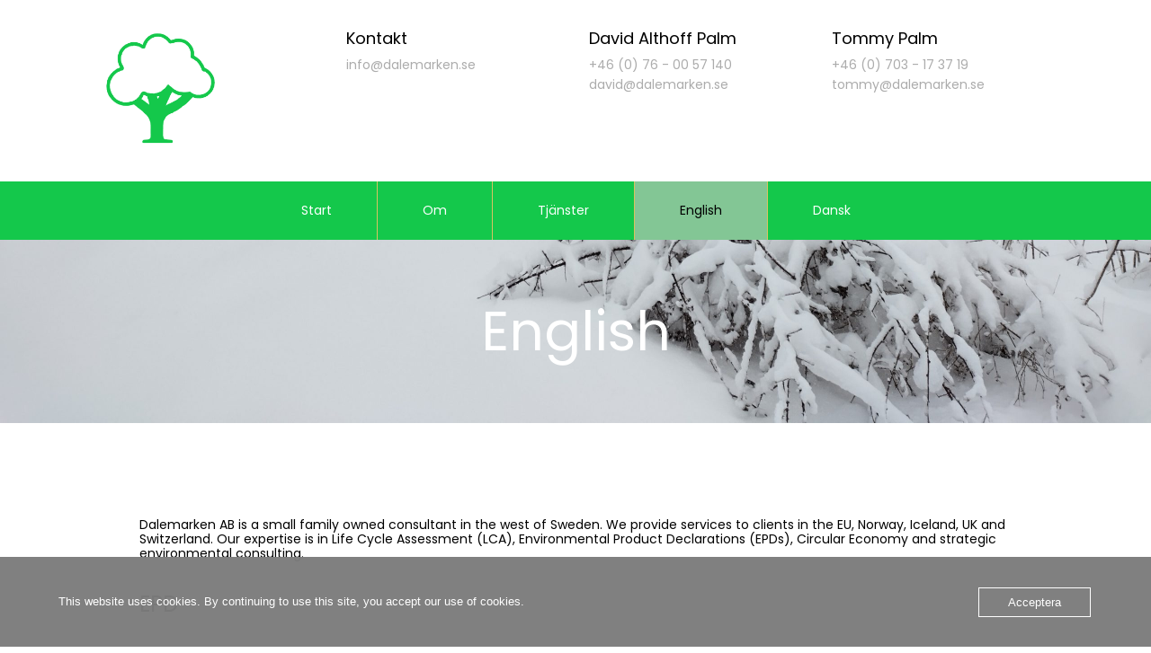

--- FILE ---
content_type: text/html; charset=UTF-8
request_url: https://www.dalemarken.dk/english/
body_size: 14343
content:
<!doctype html>
<html lang="sv-SE">

<head>
	<meta charset="UTF-8">
	<meta name="viewport" content="width=device-width, initial-scale=1">
	<link rel="profile" href="https://gmpg.org/xfn/11">
	<link rel="pingback" href="https://www.dalemarken.dk/xmlrpc.php" />
	<title>English &#8211; Dalemarken</title>
<meta name='robots' content='max-image-preview:large' />
<link rel='dns-prefetch' href='//fonts-static.cdn-one.com' />
<link rel="alternate" title="oEmbed (JSON)" type="application/json+oembed" href="https://www.dalemarken.dk/wp-json/oembed/1.0/embed?url=https%3A%2F%2Fwww.dalemarken.dk%2Fenglish%2F" />
<link rel="alternate" title="oEmbed (XML)" type="text/xml+oembed" href="https://www.dalemarken.dk/wp-json/oembed/1.0/embed?url=https%3A%2F%2Fwww.dalemarken.dk%2Fenglish%2F&#038;format=xml" />
<style id='wp-img-auto-sizes-contain-inline-css' type='text/css'>
img:is([sizes=auto i],[sizes^="auto," i]){contain-intrinsic-size:3000px 1500px}
/*# sourceURL=wp-img-auto-sizes-contain-inline-css */
</style>
<link rel='stylesheet' id='ot-google-fonts-via-onecom-cdn-poppins-css' href='https://fonts-static.cdn-one.com/fonts/google/poppins/poppins.css' type='text/css' media='all' />
<style id='wp-emoji-styles-inline-css' type='text/css'>

	img.wp-smiley, img.emoji {
		display: inline !important;
		border: none !important;
		box-shadow: none !important;
		height: 1em !important;
		width: 1em !important;
		margin: 0 0.07em !important;
		vertical-align: -0.1em !important;
		background: none !important;
		padding: 0 !important;
	}
/*# sourceURL=wp-emoji-styles-inline-css */
</style>
<style id='wp-block-library-inline-css' type='text/css'>
:root{--wp-block-synced-color:#7a00df;--wp-block-synced-color--rgb:122,0,223;--wp-bound-block-color:var(--wp-block-synced-color);--wp-editor-canvas-background:#ddd;--wp-admin-theme-color:#007cba;--wp-admin-theme-color--rgb:0,124,186;--wp-admin-theme-color-darker-10:#006ba1;--wp-admin-theme-color-darker-10--rgb:0,107,160.5;--wp-admin-theme-color-darker-20:#005a87;--wp-admin-theme-color-darker-20--rgb:0,90,135;--wp-admin-border-width-focus:2px}@media (min-resolution:192dpi){:root{--wp-admin-border-width-focus:1.5px}}.wp-element-button{cursor:pointer}:root .has-very-light-gray-background-color{background-color:#eee}:root .has-very-dark-gray-background-color{background-color:#313131}:root .has-very-light-gray-color{color:#eee}:root .has-very-dark-gray-color{color:#313131}:root .has-vivid-green-cyan-to-vivid-cyan-blue-gradient-background{background:linear-gradient(135deg,#00d084,#0693e3)}:root .has-purple-crush-gradient-background{background:linear-gradient(135deg,#34e2e4,#4721fb 50%,#ab1dfe)}:root .has-hazy-dawn-gradient-background{background:linear-gradient(135deg,#faaca8,#dad0ec)}:root .has-subdued-olive-gradient-background{background:linear-gradient(135deg,#fafae1,#67a671)}:root .has-atomic-cream-gradient-background{background:linear-gradient(135deg,#fdd79a,#004a59)}:root .has-nightshade-gradient-background{background:linear-gradient(135deg,#330968,#31cdcf)}:root .has-midnight-gradient-background{background:linear-gradient(135deg,#020381,#2874fc)}:root{--wp--preset--font-size--normal:16px;--wp--preset--font-size--huge:42px}.has-regular-font-size{font-size:1em}.has-larger-font-size{font-size:2.625em}.has-normal-font-size{font-size:var(--wp--preset--font-size--normal)}.has-huge-font-size{font-size:var(--wp--preset--font-size--huge)}.has-text-align-center{text-align:center}.has-text-align-left{text-align:left}.has-text-align-right{text-align:right}.has-fit-text{white-space:nowrap!important}#end-resizable-editor-section{display:none}.aligncenter{clear:both}.items-justified-left{justify-content:flex-start}.items-justified-center{justify-content:center}.items-justified-right{justify-content:flex-end}.items-justified-space-between{justify-content:space-between}.screen-reader-text{border:0;clip-path:inset(50%);height:1px;margin:-1px;overflow:hidden;padding:0;position:absolute;width:1px;word-wrap:normal!important}.screen-reader-text:focus{background-color:#ddd;clip-path:none;color:#444;display:block;font-size:1em;height:auto;left:5px;line-height:normal;padding:15px 23px 14px;text-decoration:none;top:5px;width:auto;z-index:100000}html :where(.has-border-color){border-style:solid}html :where([style*=border-top-color]){border-top-style:solid}html :where([style*=border-right-color]){border-right-style:solid}html :where([style*=border-bottom-color]){border-bottom-style:solid}html :where([style*=border-left-color]){border-left-style:solid}html :where([style*=border-width]){border-style:solid}html :where([style*=border-top-width]){border-top-style:solid}html :where([style*=border-right-width]){border-right-style:solid}html :where([style*=border-bottom-width]){border-bottom-style:solid}html :where([style*=border-left-width]){border-left-style:solid}html :where(img[class*=wp-image-]){height:auto;max-width:100%}:where(figure){margin:0 0 1em}html :where(.is-position-sticky){--wp-admin--admin-bar--position-offset:var(--wp-admin--admin-bar--height,0px)}@media screen and (max-width:600px){html :where(.is-position-sticky){--wp-admin--admin-bar--position-offset:0px}}

/*# sourceURL=wp-block-library-inline-css */
</style><style id='wp-block-heading-inline-css' type='text/css'>
h1:where(.wp-block-heading).has-background,h2:where(.wp-block-heading).has-background,h3:where(.wp-block-heading).has-background,h4:where(.wp-block-heading).has-background,h5:where(.wp-block-heading).has-background,h6:where(.wp-block-heading).has-background{padding:1.25em 2.375em}h1.has-text-align-left[style*=writing-mode]:where([style*=vertical-lr]),h1.has-text-align-right[style*=writing-mode]:where([style*=vertical-rl]),h2.has-text-align-left[style*=writing-mode]:where([style*=vertical-lr]),h2.has-text-align-right[style*=writing-mode]:where([style*=vertical-rl]),h3.has-text-align-left[style*=writing-mode]:where([style*=vertical-lr]),h3.has-text-align-right[style*=writing-mode]:where([style*=vertical-rl]),h4.has-text-align-left[style*=writing-mode]:where([style*=vertical-lr]),h4.has-text-align-right[style*=writing-mode]:where([style*=vertical-rl]),h5.has-text-align-left[style*=writing-mode]:where([style*=vertical-lr]),h5.has-text-align-right[style*=writing-mode]:where([style*=vertical-rl]),h6.has-text-align-left[style*=writing-mode]:where([style*=vertical-lr]),h6.has-text-align-right[style*=writing-mode]:where([style*=vertical-rl]){rotate:180deg}
/*# sourceURL=https://www.dalemarken.dk/wp-includes/blocks/heading/style.min.css */
</style>
<style id='wp-block-image-inline-css' type='text/css'>
.wp-block-image>a,.wp-block-image>figure>a{display:inline-block}.wp-block-image img{box-sizing:border-box;height:auto;max-width:100%;vertical-align:bottom}@media not (prefers-reduced-motion){.wp-block-image img.hide{visibility:hidden}.wp-block-image img.show{animation:show-content-image .4s}}.wp-block-image[style*=border-radius] img,.wp-block-image[style*=border-radius]>a{border-radius:inherit}.wp-block-image.has-custom-border img{box-sizing:border-box}.wp-block-image.aligncenter{text-align:center}.wp-block-image.alignfull>a,.wp-block-image.alignwide>a{width:100%}.wp-block-image.alignfull img,.wp-block-image.alignwide img{height:auto;width:100%}.wp-block-image .aligncenter,.wp-block-image .alignleft,.wp-block-image .alignright,.wp-block-image.aligncenter,.wp-block-image.alignleft,.wp-block-image.alignright{display:table}.wp-block-image .aligncenter>figcaption,.wp-block-image .alignleft>figcaption,.wp-block-image .alignright>figcaption,.wp-block-image.aligncenter>figcaption,.wp-block-image.alignleft>figcaption,.wp-block-image.alignright>figcaption{caption-side:bottom;display:table-caption}.wp-block-image .alignleft{float:left;margin:.5em 1em .5em 0}.wp-block-image .alignright{float:right;margin:.5em 0 .5em 1em}.wp-block-image .aligncenter{margin-left:auto;margin-right:auto}.wp-block-image :where(figcaption){margin-bottom:1em;margin-top:.5em}.wp-block-image.is-style-circle-mask img{border-radius:9999px}@supports ((-webkit-mask-image:none) or (mask-image:none)) or (-webkit-mask-image:none){.wp-block-image.is-style-circle-mask img{border-radius:0;-webkit-mask-image:url('data:image/svg+xml;utf8,<svg viewBox="0 0 100 100" xmlns="http://www.w3.org/2000/svg"><circle cx="50" cy="50" r="50"/></svg>');mask-image:url('data:image/svg+xml;utf8,<svg viewBox="0 0 100 100" xmlns="http://www.w3.org/2000/svg"><circle cx="50" cy="50" r="50"/></svg>');mask-mode:alpha;-webkit-mask-position:center;mask-position:center;-webkit-mask-repeat:no-repeat;mask-repeat:no-repeat;-webkit-mask-size:contain;mask-size:contain}}:root :where(.wp-block-image.is-style-rounded img,.wp-block-image .is-style-rounded img){border-radius:9999px}.wp-block-image figure{margin:0}.wp-lightbox-container{display:flex;flex-direction:column;position:relative}.wp-lightbox-container img{cursor:zoom-in}.wp-lightbox-container img:hover+button{opacity:1}.wp-lightbox-container button{align-items:center;backdrop-filter:blur(16px) saturate(180%);background-color:#5a5a5a40;border:none;border-radius:4px;cursor:zoom-in;display:flex;height:20px;justify-content:center;opacity:0;padding:0;position:absolute;right:16px;text-align:center;top:16px;width:20px;z-index:100}@media not (prefers-reduced-motion){.wp-lightbox-container button{transition:opacity .2s ease}}.wp-lightbox-container button:focus-visible{outline:3px auto #5a5a5a40;outline:3px auto -webkit-focus-ring-color;outline-offset:3px}.wp-lightbox-container button:hover{cursor:pointer;opacity:1}.wp-lightbox-container button:focus{opacity:1}.wp-lightbox-container button:focus,.wp-lightbox-container button:hover,.wp-lightbox-container button:not(:hover):not(:active):not(.has-background){background-color:#5a5a5a40;border:none}.wp-lightbox-overlay{box-sizing:border-box;cursor:zoom-out;height:100vh;left:0;overflow:hidden;position:fixed;top:0;visibility:hidden;width:100%;z-index:100000}.wp-lightbox-overlay .close-button{align-items:center;cursor:pointer;display:flex;justify-content:center;min-height:40px;min-width:40px;padding:0;position:absolute;right:calc(env(safe-area-inset-right) + 16px);top:calc(env(safe-area-inset-top) + 16px);z-index:5000000}.wp-lightbox-overlay .close-button:focus,.wp-lightbox-overlay .close-button:hover,.wp-lightbox-overlay .close-button:not(:hover):not(:active):not(.has-background){background:none;border:none}.wp-lightbox-overlay .lightbox-image-container{height:var(--wp--lightbox-container-height);left:50%;overflow:hidden;position:absolute;top:50%;transform:translate(-50%,-50%);transform-origin:top left;width:var(--wp--lightbox-container-width);z-index:9999999999}.wp-lightbox-overlay .wp-block-image{align-items:center;box-sizing:border-box;display:flex;height:100%;justify-content:center;margin:0;position:relative;transform-origin:0 0;width:100%;z-index:3000000}.wp-lightbox-overlay .wp-block-image img{height:var(--wp--lightbox-image-height);min-height:var(--wp--lightbox-image-height);min-width:var(--wp--lightbox-image-width);width:var(--wp--lightbox-image-width)}.wp-lightbox-overlay .wp-block-image figcaption{display:none}.wp-lightbox-overlay button{background:none;border:none}.wp-lightbox-overlay .scrim{background-color:#fff;height:100%;opacity:.9;position:absolute;width:100%;z-index:2000000}.wp-lightbox-overlay.active{visibility:visible}@media not (prefers-reduced-motion){.wp-lightbox-overlay.active{animation:turn-on-visibility .25s both}.wp-lightbox-overlay.active img{animation:turn-on-visibility .35s both}.wp-lightbox-overlay.show-closing-animation:not(.active){animation:turn-off-visibility .35s both}.wp-lightbox-overlay.show-closing-animation:not(.active) img{animation:turn-off-visibility .25s both}.wp-lightbox-overlay.zoom.active{animation:none;opacity:1;visibility:visible}.wp-lightbox-overlay.zoom.active .lightbox-image-container{animation:lightbox-zoom-in .4s}.wp-lightbox-overlay.zoom.active .lightbox-image-container img{animation:none}.wp-lightbox-overlay.zoom.active .scrim{animation:turn-on-visibility .4s forwards}.wp-lightbox-overlay.zoom.show-closing-animation:not(.active){animation:none}.wp-lightbox-overlay.zoom.show-closing-animation:not(.active) .lightbox-image-container{animation:lightbox-zoom-out .4s}.wp-lightbox-overlay.zoom.show-closing-animation:not(.active) .lightbox-image-container img{animation:none}.wp-lightbox-overlay.zoom.show-closing-animation:not(.active) .scrim{animation:turn-off-visibility .4s forwards}}@keyframes show-content-image{0%{visibility:hidden}99%{visibility:hidden}to{visibility:visible}}@keyframes turn-on-visibility{0%{opacity:0}to{opacity:1}}@keyframes turn-off-visibility{0%{opacity:1;visibility:visible}99%{opacity:0;visibility:visible}to{opacity:0;visibility:hidden}}@keyframes lightbox-zoom-in{0%{transform:translate(calc((-100vw + var(--wp--lightbox-scrollbar-width))/2 + var(--wp--lightbox-initial-left-position)),calc(-50vh + var(--wp--lightbox-initial-top-position))) scale(var(--wp--lightbox-scale))}to{transform:translate(-50%,-50%) scale(1)}}@keyframes lightbox-zoom-out{0%{transform:translate(-50%,-50%) scale(1);visibility:visible}99%{visibility:visible}to{transform:translate(calc((-100vw + var(--wp--lightbox-scrollbar-width))/2 + var(--wp--lightbox-initial-left-position)),calc(-50vh + var(--wp--lightbox-initial-top-position))) scale(var(--wp--lightbox-scale));visibility:hidden}}
/*# sourceURL=https://www.dalemarken.dk/wp-includes/blocks/image/style.min.css */
</style>
<style id='wp-block-list-inline-css' type='text/css'>
ol,ul{box-sizing:border-box}:root :where(.wp-block-list.has-background){padding:1.25em 2.375em}
/*# sourceURL=https://www.dalemarken.dk/wp-includes/blocks/list/style.min.css */
</style>
<style id='wp-block-paragraph-inline-css' type='text/css'>
.is-small-text{font-size:.875em}.is-regular-text{font-size:1em}.is-large-text{font-size:2.25em}.is-larger-text{font-size:3em}.has-drop-cap:not(:focus):first-letter{float:left;font-size:8.4em;font-style:normal;font-weight:100;line-height:.68;margin:.05em .1em 0 0;text-transform:uppercase}body.rtl .has-drop-cap:not(:focus):first-letter{float:none;margin-left:.1em}p.has-drop-cap.has-background{overflow:hidden}:root :where(p.has-background){padding:1.25em 2.375em}:where(p.has-text-color:not(.has-link-color)) a{color:inherit}p.has-text-align-left[style*="writing-mode:vertical-lr"],p.has-text-align-right[style*="writing-mode:vertical-rl"]{rotate:180deg}
/*# sourceURL=https://www.dalemarken.dk/wp-includes/blocks/paragraph/style.min.css */
</style>
<style id='wp-block-quote-inline-css' type='text/css'>
.wp-block-quote{box-sizing:border-box;overflow-wrap:break-word}.wp-block-quote.is-large:where(:not(.is-style-plain)),.wp-block-quote.is-style-large:where(:not(.is-style-plain)){margin-bottom:1em;padding:0 1em}.wp-block-quote.is-large:where(:not(.is-style-plain)) p,.wp-block-quote.is-style-large:where(:not(.is-style-plain)) p{font-size:1.5em;font-style:italic;line-height:1.6}.wp-block-quote.is-large:where(:not(.is-style-plain)) cite,.wp-block-quote.is-large:where(:not(.is-style-plain)) footer,.wp-block-quote.is-style-large:where(:not(.is-style-plain)) cite,.wp-block-quote.is-style-large:where(:not(.is-style-plain)) footer{font-size:1.125em;text-align:right}.wp-block-quote>cite{display:block}
/*# sourceURL=https://www.dalemarken.dk/wp-includes/blocks/quote/style.min.css */
</style>
<style id='global-styles-inline-css' type='text/css'>
:root{--wp--preset--aspect-ratio--square: 1;--wp--preset--aspect-ratio--4-3: 4/3;--wp--preset--aspect-ratio--3-4: 3/4;--wp--preset--aspect-ratio--3-2: 3/2;--wp--preset--aspect-ratio--2-3: 2/3;--wp--preset--aspect-ratio--16-9: 16/9;--wp--preset--aspect-ratio--9-16: 9/16;--wp--preset--color--black: #000000;--wp--preset--color--cyan-bluish-gray: #abb8c3;--wp--preset--color--white: #ffffff;--wp--preset--color--pale-pink: #f78da7;--wp--preset--color--vivid-red: #cf2e2e;--wp--preset--color--luminous-vivid-orange: #ff6900;--wp--preset--color--luminous-vivid-amber: #fcb900;--wp--preset--color--light-green-cyan: #7bdcb5;--wp--preset--color--vivid-green-cyan: #00d084;--wp--preset--color--pale-cyan-blue: #8ed1fc;--wp--preset--color--vivid-cyan-blue: #0693e3;--wp--preset--color--vivid-purple: #9b51e0;--wp--preset--gradient--vivid-cyan-blue-to-vivid-purple: linear-gradient(135deg,rgb(6,147,227) 0%,rgb(155,81,224) 100%);--wp--preset--gradient--light-green-cyan-to-vivid-green-cyan: linear-gradient(135deg,rgb(122,220,180) 0%,rgb(0,208,130) 100%);--wp--preset--gradient--luminous-vivid-amber-to-luminous-vivid-orange: linear-gradient(135deg,rgb(252,185,0) 0%,rgb(255,105,0) 100%);--wp--preset--gradient--luminous-vivid-orange-to-vivid-red: linear-gradient(135deg,rgb(255,105,0) 0%,rgb(207,46,46) 100%);--wp--preset--gradient--very-light-gray-to-cyan-bluish-gray: linear-gradient(135deg,rgb(238,238,238) 0%,rgb(169,184,195) 100%);--wp--preset--gradient--cool-to-warm-spectrum: linear-gradient(135deg,rgb(74,234,220) 0%,rgb(151,120,209) 20%,rgb(207,42,186) 40%,rgb(238,44,130) 60%,rgb(251,105,98) 80%,rgb(254,248,76) 100%);--wp--preset--gradient--blush-light-purple: linear-gradient(135deg,rgb(255,206,236) 0%,rgb(152,150,240) 100%);--wp--preset--gradient--blush-bordeaux: linear-gradient(135deg,rgb(254,205,165) 0%,rgb(254,45,45) 50%,rgb(107,0,62) 100%);--wp--preset--gradient--luminous-dusk: linear-gradient(135deg,rgb(255,203,112) 0%,rgb(199,81,192) 50%,rgb(65,88,208) 100%);--wp--preset--gradient--pale-ocean: linear-gradient(135deg,rgb(255,245,203) 0%,rgb(182,227,212) 50%,rgb(51,167,181) 100%);--wp--preset--gradient--electric-grass: linear-gradient(135deg,rgb(202,248,128) 0%,rgb(113,206,126) 100%);--wp--preset--gradient--midnight: linear-gradient(135deg,rgb(2,3,129) 0%,rgb(40,116,252) 100%);--wp--preset--font-size--small: 13px;--wp--preset--font-size--medium: 20px;--wp--preset--font-size--large: 36px;--wp--preset--font-size--x-large: 42px;--wp--preset--spacing--20: 0.44rem;--wp--preset--spacing--30: 0.67rem;--wp--preset--spacing--40: 1rem;--wp--preset--spacing--50: 1.5rem;--wp--preset--spacing--60: 2.25rem;--wp--preset--spacing--70: 3.38rem;--wp--preset--spacing--80: 5.06rem;--wp--preset--shadow--natural: 6px 6px 9px rgba(0, 0, 0, 0.2);--wp--preset--shadow--deep: 12px 12px 50px rgba(0, 0, 0, 0.4);--wp--preset--shadow--sharp: 6px 6px 0px rgba(0, 0, 0, 0.2);--wp--preset--shadow--outlined: 6px 6px 0px -3px rgb(255, 255, 255), 6px 6px rgb(0, 0, 0);--wp--preset--shadow--crisp: 6px 6px 0px rgb(0, 0, 0);}:where(.is-layout-flex){gap: 0.5em;}:where(.is-layout-grid){gap: 0.5em;}body .is-layout-flex{display: flex;}.is-layout-flex{flex-wrap: wrap;align-items: center;}.is-layout-flex > :is(*, div){margin: 0;}body .is-layout-grid{display: grid;}.is-layout-grid > :is(*, div){margin: 0;}:where(.wp-block-columns.is-layout-flex){gap: 2em;}:where(.wp-block-columns.is-layout-grid){gap: 2em;}:where(.wp-block-post-template.is-layout-flex){gap: 1.25em;}:where(.wp-block-post-template.is-layout-grid){gap: 1.25em;}.has-black-color{color: var(--wp--preset--color--black) !important;}.has-cyan-bluish-gray-color{color: var(--wp--preset--color--cyan-bluish-gray) !important;}.has-white-color{color: var(--wp--preset--color--white) !important;}.has-pale-pink-color{color: var(--wp--preset--color--pale-pink) !important;}.has-vivid-red-color{color: var(--wp--preset--color--vivid-red) !important;}.has-luminous-vivid-orange-color{color: var(--wp--preset--color--luminous-vivid-orange) !important;}.has-luminous-vivid-amber-color{color: var(--wp--preset--color--luminous-vivid-amber) !important;}.has-light-green-cyan-color{color: var(--wp--preset--color--light-green-cyan) !important;}.has-vivid-green-cyan-color{color: var(--wp--preset--color--vivid-green-cyan) !important;}.has-pale-cyan-blue-color{color: var(--wp--preset--color--pale-cyan-blue) !important;}.has-vivid-cyan-blue-color{color: var(--wp--preset--color--vivid-cyan-blue) !important;}.has-vivid-purple-color{color: var(--wp--preset--color--vivid-purple) !important;}.has-black-background-color{background-color: var(--wp--preset--color--black) !important;}.has-cyan-bluish-gray-background-color{background-color: var(--wp--preset--color--cyan-bluish-gray) !important;}.has-white-background-color{background-color: var(--wp--preset--color--white) !important;}.has-pale-pink-background-color{background-color: var(--wp--preset--color--pale-pink) !important;}.has-vivid-red-background-color{background-color: var(--wp--preset--color--vivid-red) !important;}.has-luminous-vivid-orange-background-color{background-color: var(--wp--preset--color--luminous-vivid-orange) !important;}.has-luminous-vivid-amber-background-color{background-color: var(--wp--preset--color--luminous-vivid-amber) !important;}.has-light-green-cyan-background-color{background-color: var(--wp--preset--color--light-green-cyan) !important;}.has-vivid-green-cyan-background-color{background-color: var(--wp--preset--color--vivid-green-cyan) !important;}.has-pale-cyan-blue-background-color{background-color: var(--wp--preset--color--pale-cyan-blue) !important;}.has-vivid-cyan-blue-background-color{background-color: var(--wp--preset--color--vivid-cyan-blue) !important;}.has-vivid-purple-background-color{background-color: var(--wp--preset--color--vivid-purple) !important;}.has-black-border-color{border-color: var(--wp--preset--color--black) !important;}.has-cyan-bluish-gray-border-color{border-color: var(--wp--preset--color--cyan-bluish-gray) !important;}.has-white-border-color{border-color: var(--wp--preset--color--white) !important;}.has-pale-pink-border-color{border-color: var(--wp--preset--color--pale-pink) !important;}.has-vivid-red-border-color{border-color: var(--wp--preset--color--vivid-red) !important;}.has-luminous-vivid-orange-border-color{border-color: var(--wp--preset--color--luminous-vivid-orange) !important;}.has-luminous-vivid-amber-border-color{border-color: var(--wp--preset--color--luminous-vivid-amber) !important;}.has-light-green-cyan-border-color{border-color: var(--wp--preset--color--light-green-cyan) !important;}.has-vivid-green-cyan-border-color{border-color: var(--wp--preset--color--vivid-green-cyan) !important;}.has-pale-cyan-blue-border-color{border-color: var(--wp--preset--color--pale-cyan-blue) !important;}.has-vivid-cyan-blue-border-color{border-color: var(--wp--preset--color--vivid-cyan-blue) !important;}.has-vivid-purple-border-color{border-color: var(--wp--preset--color--vivid-purple) !important;}.has-vivid-cyan-blue-to-vivid-purple-gradient-background{background: var(--wp--preset--gradient--vivid-cyan-blue-to-vivid-purple) !important;}.has-light-green-cyan-to-vivid-green-cyan-gradient-background{background: var(--wp--preset--gradient--light-green-cyan-to-vivid-green-cyan) !important;}.has-luminous-vivid-amber-to-luminous-vivid-orange-gradient-background{background: var(--wp--preset--gradient--luminous-vivid-amber-to-luminous-vivid-orange) !important;}.has-luminous-vivid-orange-to-vivid-red-gradient-background{background: var(--wp--preset--gradient--luminous-vivid-orange-to-vivid-red) !important;}.has-very-light-gray-to-cyan-bluish-gray-gradient-background{background: var(--wp--preset--gradient--very-light-gray-to-cyan-bluish-gray) !important;}.has-cool-to-warm-spectrum-gradient-background{background: var(--wp--preset--gradient--cool-to-warm-spectrum) !important;}.has-blush-light-purple-gradient-background{background: var(--wp--preset--gradient--blush-light-purple) !important;}.has-blush-bordeaux-gradient-background{background: var(--wp--preset--gradient--blush-bordeaux) !important;}.has-luminous-dusk-gradient-background{background: var(--wp--preset--gradient--luminous-dusk) !important;}.has-pale-ocean-gradient-background{background: var(--wp--preset--gradient--pale-ocean) !important;}.has-electric-grass-gradient-background{background: var(--wp--preset--gradient--electric-grass) !important;}.has-midnight-gradient-background{background: var(--wp--preset--gradient--midnight) !important;}.has-small-font-size{font-size: var(--wp--preset--font-size--small) !important;}.has-medium-font-size{font-size: var(--wp--preset--font-size--medium) !important;}.has-large-font-size{font-size: var(--wp--preset--font-size--large) !important;}.has-x-large-font-size{font-size: var(--wp--preset--font-size--x-large) !important;}
/*# sourceURL=global-styles-inline-css */
</style>

<style id='classic-theme-styles-inline-css' type='text/css'>
/*! This file is auto-generated */
.wp-block-button__link{color:#fff;background-color:#32373c;border-radius:9999px;box-shadow:none;text-decoration:none;padding:calc(.667em + 2px) calc(1.333em + 2px);font-size:1.125em}.wp-block-file__button{background:#32373c;color:#fff;text-decoration:none}
/*# sourceURL=/wp-includes/css/classic-themes.min.css */
</style>
<link rel='stylesheet' id='oc_cb_css_fr-css' href='https://usercontent.one/wp/www.dalemarken.dk/wp-content/plugins/onecom-themes-plugins/assets/min-css/cookie-banner-frontend.min.css?ver=5.0.3&media=1695045431' type='text/css' media='all' />
<link rel='stylesheet' id='style-oct-all-css' href='https://usercontent.one/wp/www.dalemarken.dk/wp-content/themes/onecom-grace-fellowship/assets/min-css/style.min.css?ver=1.4.2&media=1695045431' type='text/css' media='all' />
<link rel='stylesheet' id='dashicons-css' href='https://www.dalemarken.dk/wp-includes/css/dashicons.min.css?ver=6.9' type='text/css' media='all' />
<link rel='stylesheet' id='poppins-google-font-css' href='//fonts-static.cdn-one.com/fonts/google/poppins/poppins.css?ver=6.9' type='text/css' media='all' />
<link rel='stylesheet' id='spirax-google-font-css' href='//fonts-static.cdn-one.com/fonts/google/spirax/spirax.css?ver=6.9' type='text/css' media='all' />
<script type="text/javascript" src="https://www.dalemarken.dk/wp-includes/js/jquery/jquery.min.js?ver=3.7.1" id="jquery-core-js"></script>
<script type="text/javascript" src="https://www.dalemarken.dk/wp-includes/js/jquery/jquery-migrate.min.js?ver=3.4.1" id="jquery-migrate-js"></script>
<script type="text/javascript" src="https://usercontent.one/wp/www.dalemarken.dk/wp-content/plugins/stop-user-enumeration/frontend/js/frontend.js?ver=1.7.7&media=1695045431" id="stop-user-enumeration-js" defer="defer" data-wp-strategy="defer"></script>
<link rel="https://api.w.org/" href="https://www.dalemarken.dk/wp-json/" /><link rel="alternate" title="JSON" type="application/json" href="https://www.dalemarken.dk/wp-json/wp/v2/pages/332" /><link rel="EditURI" type="application/rsd+xml" title="RSD" href="https://www.dalemarken.dk/xmlrpc.php?rsd" />
<meta name="generator" content="WordPress 6.9" />
<link rel="canonical" href="https://www.dalemarken.dk/english/" />
<link rel='shortlink' href='https://www.dalemarken.dk/?p=332' />
<style>[class*=" icon-oc-"],[class^=icon-oc-]{speak:none;font-style:normal;font-weight:400;font-variant:normal;text-transform:none;line-height:1;-webkit-font-smoothing:antialiased;-moz-osx-font-smoothing:grayscale}.icon-oc-one-com-white-32px-fill:before{content:"901"}.icon-oc-one-com:before{content:"900"}#one-com-icon,.toplevel_page_onecom-wp .wp-menu-image{speak:none;display:flex;align-items:center;justify-content:center;text-transform:none;line-height:1;-webkit-font-smoothing:antialiased;-moz-osx-font-smoothing:grayscale}.onecom-wp-admin-bar-item>a,.toplevel_page_onecom-wp>.wp-menu-name{font-size:16px;font-weight:400;line-height:1}.toplevel_page_onecom-wp>.wp-menu-name img{width:69px;height:9px;}.wp-submenu-wrap.wp-submenu>.wp-submenu-head>img{width:88px;height:auto}.onecom-wp-admin-bar-item>a img{height:7px!important}.onecom-wp-admin-bar-item>a img,.toplevel_page_onecom-wp>.wp-menu-name img{opacity:.8}.onecom-wp-admin-bar-item.hover>a img,.toplevel_page_onecom-wp.wp-has-current-submenu>.wp-menu-name img,li.opensub>a.toplevel_page_onecom-wp>.wp-menu-name img{opacity:1}#one-com-icon:before,.onecom-wp-admin-bar-item>a:before,.toplevel_page_onecom-wp>.wp-menu-image:before{content:'';position:static!important;background-color:rgba(240,245,250,.4);border-radius:102px;width:18px;height:18px;padding:0!important}.onecom-wp-admin-bar-item>a:before{width:14px;height:14px}.onecom-wp-admin-bar-item.hover>a:before,.toplevel_page_onecom-wp.opensub>a>.wp-menu-image:before,.toplevel_page_onecom-wp.wp-has-current-submenu>.wp-menu-image:before{background-color:#76b82a}.onecom-wp-admin-bar-item>a{display:inline-flex!important;align-items:center;justify-content:center}#one-com-logo-wrapper{font-size:4em}#one-com-icon{vertical-align:middle}.imagify-welcome{display:none !important;}</style><style type="text/css" id="custom-background-css">
body.custom-background { background-image: url("https://usercontent.one/wp/www.dalemarken.dk/wp-content/uploads/2023/04/IMG_20190620_221848-scaled.jpg?media=1695045431"); background-position: left top; background-size: auto; background-repeat: repeat; background-attachment: scroll; }
</style>
	<link rel="icon" href="https://usercontent.one/wp/www.dalemarken.dk/wp-content/uploads/2022/12/cropped-Dalemarken-Logo-RGB-32x32.jpg?media=1695045431" sizes="32x32" />
<link rel="icon" href="https://usercontent.one/wp/www.dalemarken.dk/wp-content/uploads/2022/12/cropped-Dalemarken-Logo-RGB-192x192.jpg?media=1695045431" sizes="192x192" />
<link rel="apple-touch-icon" href="https://usercontent.one/wp/www.dalemarken.dk/wp-content/uploads/2022/12/cropped-Dalemarken-Logo-RGB-180x180.jpg?media=1695045431" />
<meta name="msapplication-TileImage" content="https://usercontent.one/wp/www.dalemarken.dk/wp-content/uploads/2022/12/cropped-Dalemarken-Logo-RGB-270x270.jpg?media=1695045431" />
	


<style type="text/css">
    
    /* Primary Skin Color */
    .oct-post-meta a,
    oct-post-meta a:visited,
    .widget-area a,
    .widget-area a:visited,
    .card-body h2 a,
    .card-body h2 a:visited {
        color: #14C84B;
    }

    /* Primary Skin Color */
    /* a:hover,
        .section-content a:hover,
        .featured-box a:hover,
        .oct-main-content a:hover,
        .widget a:hover,
        .oct-post-meta a:hover,
        .widget-area a:hover,
        .widget-area h2 a:hover,
        .card-body h2 a:hover{
            color: #14C84B;
        } */

    #wp-calendar thead th {
        background-color: #14C84B;
    }

    /* a.oct-btn-primary,
        a.oct-btn-primary:visited,
            border-color: #14C84B !important;
        } */
    /* a.oct-btn-primary:hover {
            background-color: #14C84B;
        } */

    /* .onecom-webshop-main button,
        .onecom-webshop-main button:visited{
            border-color: #14C84B;
            color: #14C84B;
        }
        .onecom-webshop-main a.button:hover,
        .onecom-webshop-main button:hover
        {
            background-color: #14C84B !important;
        } */

    body {color:#000000;}.onecom-webshop-main svg {fill:#000000;}#page{background-color:#ffffff;}section{background-color:#ffffff;}h1  {color:#000000;}h2{color:#000000;}h3{color:#000000;}h4{color:#000000;}h5{color:#000000;}h6{color:#000000;}a, .page .oct-post-content a, .single .oct-post-content a,.section-content a, .featured-box a, .oct-main-content a, .widget a, .textwidget a, .service-details a{color:#14c84b;}a:active, .page .oct-post-content a:active, .single .oct-post-content a:active, .section-content a:active, .featured-box a:active, .oct-main-content a:active, .widget a:active, .textwidget a:active, .service-details a:active{color:#14c84b;}a:visited, .page .oct-post-content a:visited, .single .oct-post-content a:visited, .section-content a:visited, .featured-box a:visited, .oct-main-content a:visited, .widget a:visited, .textwidget a:visited, .service-details a:visited{color:#14c84b;}a:hover, .page .oct-post-content a:hover, .single .oct-post-content a:hover, .section-content a:hover, .featured-box a:hover, .oct-main-content a:hover, .widget a:hover, .oct-post-meta a:hover, .widget-area a:hover, .widget-area h2 a:hover, .card-body h2 a:hover{color:#14c84b;}.oct-btn-primary, .oct-btn-primary:visited, .oct-btn-primary:active,
                a.oct-btn-primary, a.oct-btn-primary:visited, a.oct-btn-primary:active,
                input[type="submit"]{color:#ffffff;background-color:#14c84b;}.oct-btn-primary:hover, a.oct-btn-primary:hover,input[type="submit"]:hover {color:#ffffff;background-color:#14c84b;}.onecom-webshop-main a.button, .onecom-webshop-main button, .onecom-webshop-main a.button:visited{color:#ffffff;background-color:#14c84b;}.onecom-webshop-main a.button:hover, .onecom-webshop-main button:hover{color:#ffffff !important;background-color:#14c84b !important;}.onecom-webshop-main a.button.button-back {color:#ffffff; background-color:#14c84b;}.oct-btn-secondary, .oct-btn-secondary:visited, .oct-btn-secondary:active{color:#ffffff;background-color:#14c84b;}.oct-btn-secondary:hover{color:#ffffff;background-color:#14c84b;}.oct-header-menu {background-color:#14c84b;}#primary-nav ul li a{color:#ffffff;}#primary-nav ul li:hover > a{color:#000000;}#primary-nav ul li.current_page_item a, #primary-nav ul li.current-menu-item>a, #primary-nav ul li.current-menu-parent a{color:#000000;}#primary-nav ul li a{background-color:#14c84b;}#primary-nav ul li:hover > a{background-color:#45c66c;}#primary-nav ul li.current_page_item a, #primary-nav ul li.current-menu-item>a, #primary-nav ul li.current-menu-parent a{background-color:#83c695;}#primary-nav ul.sub-menu li a{color:#ffffff;}#primary-nav ul.sub-menu li:hover > a{color:#000000;}#primary-nav ul.sub-menu li.current_page_item a, #primary-nav ul.sub-menu li.current-menu-item a{color:#000000;}#primary-nav ul.sub-menu li a{background-color:#14c84b;}#primary-nav ul.sub-menu li:hover > a{background-color:#45c66c;}#primary-nav ul.sub-menu li.current_page_item a, #primary-nav ul.sub-menu li.current-menu-item a{background-color:#83c695;}.oct-head-bar{background-color:#ffffff;}.oct-site-logo .logo-text-1 {color:#14c84b;}.oct-site-logo .logo-text-2 {color:#14c84b;}.oct-site-logo .logo-text-3{color:#6c6c6e;}.home-banner h2 {color:#14C84B;}.home-banner .sub-title {color:#000000;}.home-banner {background-color:#f1f1f1;}.page-header h1 {color:#ffffff;}section.page-header{background-color:#f1f1f1;background-image:url( https://usercontent.one/wp/www.dalemarken.dk/wp-content/uploads/2023/01/IMG_20230106_132445-scaled.jpg?media=1695045431 );}#oct-site-footer{background-color:#14c84b;}#oct-site-footer h3{color:#000000;}#oct-site-footer, #oct-site-footer p, #oct-site-footer h4{color:#000000;}#oct-site-footer a{color:#000000;}#oct-site-footer a:active{color:#000000;}#oct-site-footer a:visited{color:#000000;}#oct-site-footer a:hover{color:#333333;}#oct-copyright {background-color:#55c677;}#oct-copyright, #oct-copyright p{color:#000000;}.oct-head-bar .logo-text-1 {font-family:Poppins;font-size:32px;font-style:normal;font-weight:bold;line-height:16px;text-decoration:none;}.oct-head-bar .logo-text-2 {font-family:Poppins;font-size:32px;font-style:normal;font-weight:bold;text-decoration:none;}.oct-head-bar .logo-text-3 {font-family:Poppins;font-size:10px;font-style:normal;font-weight:bold;text-decoration:none;}#primary-nav ul li a{font-family:Poppins;font-size:14px;font-style:normal;font-weight:400;line-height:16px;text-decoration:none;}body, body p, .section-content, .section-content p, .sidebar, .oct-main-content, .oct-main-content p, widget-area, .textwidget{font-family:Poppins;font-size:14px;font-style:normal;font-weight:400;line-height:16px;}h1, .oct-main-content h1, .widget-sidebar h1{font-family:Poppins;font-size:60px;font-style:normal;font-weight:normal;text-decoration:none;}h2, .oct-main-content h2, .widget-sidebar h2 {font-family:Poppins;font-size:60px;font-style:normal;font-weight:normal;text-decoration:none;}h3, .oct-main-content h3, .widget-sidebar h3{font-family:Poppins;font-size:24px;font-style:normal;font-weight:400;text-decoration:none;}h4, .oct-main-content h4, .widget-sidebar h4{font-family:Poppins;font-size:24px;font-style:normal;font-weight:400;text-decoration:none;}h5, .oct-main-content h5, .widget-sidebar h5{font-family:Poppins;font-size:16px;font-style:normal;text-decoration:none;}h6, .oct-main-content h6, .widget-sidebar h6{font-family:Poppins;font-size:14px;font-style:normal;font-weight:400;text-decoration:none;}.section-title h2 {font-family:Poppins;font-size:45px;font-style:normal;font-weight:normal;line-height:74px;text-decoration:none;}.oct-btn-primary{font-family:Poppins;font-size:14px;font-style:normal;font-weight:normal;text-decoration:none;}.oct-btn-secondary{font-family:Poppins;font-size:14px;font-style:normal;font-weight:normal;text-decoration:none;}#oct-site-footer h3 {font-family:Poppins;font-size:28px;font-style:normal;font-weight:400;line-height:38px;text-decoration:none;}#oct-site-footer, #oct-site-footer div, #oct-site-footer p, #oct-site-footer li {font-family:Poppins;font-size:12px;font-style:normal;font-weight:normal;line-height:22px;text-decoration:none;}/* Your custom CSS goes here */</style>	<link rel='stylesheet' id='one-shortcode-css-css' href='https://usercontent.one/wp/www.dalemarken.dk/wp-content/themes/onecom-grace-fellowship/one-shortcodes/min-css/one-shortcodes.min.css?ver=6.9&media=1695045431' type='text/css' media='all' />
</head>

<body class="wp-singular page-template page-template-page-templates page-template-about-page page-template-page-templatesabout-page-php page page-id-332 custom-background wp-theme-onecom-grace-fellowship onecom-theme onecom-grace-fellowship">
	<div id="oct-wrapper">
		<div id="page">
			<a class="skip-link screen-reader-text" href="#content">Skip to content</a>

			<header id="masthead" class="site-header">
				<section class="oct-head-bar">
    <div class="container">
        <div class="row d-md-none">
            <div class="col-1">
                <button class="menu-toggle mobile-only" aria-controls="sticky_menu" aria-expanded="false">Menu</button>
            </div>
        </div>
        <div class="row d-md-flex">
            <div class="col-12 col-md-3">
                <div class="oct-site-logo">
                    
                        <h1 class="site-title">
                            <a href="https://www.dalemarken.dk/" rel="home">
                                <img src="https://usercontent.one/wp/www.dalemarken.dk/wp-content/uploads/2022/12/Dalemarken-Logo-RGB.jpg?media=1695045431" alt="Dalemarken" role="logo" />                            </a>
                        </h1>

                                    </div>
                
            </div>
            <div id="one_icon_box_widget-4" class="widget col-md-3 widget_one_icon_box_widget"><div class="one-icon-box "  data-icon_color=""  data-icon_hover_color=""  data-icon_border_color=""  data-icon_border_hover_color=""  data-icon_background_color=""  data-icon_background_hover_color="" ><div class="one-icon-box-top icon-align-left"><div class="one-icon-box-description"><h4 class="one-icon-box-title" style="">Kontakt</h4><div class="one-icon-box-description-inner" style="">info@dalemarken.se</div></div></div></div></div><div id="one_icon_box_widget-5" class="widget col-md-3 widget_one_icon_box_widget"><div class="one-icon-box "  data-icon_color=""  data-icon_hover_color=""  data-icon_border_color=""  data-icon_border_hover_color=""  data-icon_background_color=""  data-icon_background_hover_color="" ><div class="one-icon-box-top icon-align-left"><div class="one-icon-box-description"><h4 class="one-icon-box-title" style="">David Althoff Palm</h4><div class="one-icon-box-description-inner" style="">+46 (0) 76 - 00 57 140 david@dalemarken.se
</div></div></div></div></div><div id="one_icon_box_widget-6" class="widget col-md-3 widget_one_icon_box_widget"><div class="one-icon-box "  data-icon_color=""  data-icon_hover_color=""  data-icon_border_color=""  data-icon_border_hover_color=""  data-icon_background_color=""  data-icon_background_hover_color="" ><div class="one-icon-box-top icon-align-left"><div class="one-icon-box-description"><h4 class="one-icon-box-title" style="">Tommy Palm</h4><div class="one-icon-box-description-inner" style="">+46 (0) 703 - 17 37 19 tommy@dalemarken.se</div></div></div></div></div>

            <div class="col-12 col-md-1">
            </div>

        </div>
    </div>
</section><section class="site-header oct-header-menu d-none d-md-block">
    <header>
        <div class="container">
            <div class="row">
                <div class="col-12">
                    <!-- START nav container -->
                    <nav class="nav primary-nav" id="primary-nav">
                        <ul id="menu-primary" class="menu"><li id="menu-item-280" class="menu-item menu-item-type-post_type menu-item-object-page menu-item-home menu-item-280"><a href="https://www.dalemarken.dk/">Start</a></li>
<li id="menu-item-223" class="menu-item menu-item-type-post_type menu-item-object-page menu-item-223"><a href="https://www.dalemarken.dk/about-us/">Om</a></li>
<li id="menu-item-221" class="menu-item menu-item-type-post_type menu-item-object-page menu-item-221"><a href="https://www.dalemarken.dk/services/">Tjänster</a></li>
<li id="menu-item-375" class="menu-item menu-item-type-post_type menu-item-object-page current-menu-item page_item page-item-332 current_page_item menu-item-375"><a href="https://www.dalemarken.dk/english/" aria-current="page">English</a></li>
<li id="menu-item-372" class="menu-item menu-item-type-post_type menu-item-object-page menu-item-372"><a href="https://www.dalemarken.dk/dansk/">Dansk</a></li>
</ul>                    </nav>
                </div>
            </div>
        </div>
    </header>
</section>
			</header><!-- #masthead -->
<!-- Get header title -->
<section class="page-header">
	<div class="container">
		<div class="row">
			<div class="col-12">
				<div class="page-title text-center">
					<h1>
                    English					</h1>
				</div>
			</div>
		</div>
	</div>
</section>


<!-- START Page Content -->
<section class="oct-main-section about-section" role="main">

    <article id="page-332" class="oct-main-content post-332 page type-page status-publish hentry">
        <div class="container">
            <div class="row">
                <!-- Featured Image -->
                
                <!-- Content -->
                <div class="col-md-12">
                    <div class="oct-page-content-box">
                        <div class="oct-page-content">
                            
<p>Dalemarken AB is a small family owned consultant in the west of Sweden. We provide services to clients in the EU, Norway, Iceland, UK and Switzerland. Our expertise is in Life Cycle Assessment (LCA), Environmental Product Declarations (EPDs), Circular Economy and strategic environmental consulting.</p>



<h3 class="wp-block-heading">EPD</h3>



<blockquote class="wp-block-quote is-layout-flow wp-block-quote-is-layout-flow">
<p>Our consultant David Althoff Palm is an approved verifier in the International EPD-system, the Norwegian EPD-system, the Finnish EPD-system (RTS) and the Danish EPD-system. We provide verification services as well as introduction to EPDs, support in purchasing EPD-services and development of EPDs together with partners.</p>
<cite>Contact us at david@dalemarken.com</cite></blockquote>


<div class="wp-block-image">
<figure class="aligncenter size-large is-resized"><img fetchpriority="high" decoding="async" width="1024" height="248" src="https://usercontent.one/wp/www.dalemarken.dk/wp-content/uploads/2022/08/1648819781-epd_logotype_byline_rgb_picture-1024x248.png?media=1695045431" alt="" class="wp-image-437" style="width:538px;height:130px" srcset="https://usercontent.one/wp/www.dalemarken.dk/wp-content/uploads/2022/08/1648819781-epd_logotype_byline_rgb_picture-1024x248.png?media=1695045431 1024w, https://usercontent.one/wp/www.dalemarken.dk/wp-content/uploads/2022/08/1648819781-epd_logotype_byline_rgb_picture-300x73.png?media=1695045431 300w, https://usercontent.one/wp/www.dalemarken.dk/wp-content/uploads/2022/08/1648819781-epd_logotype_byline_rgb_picture-768x186.png?media=1695045431 768w, https://usercontent.one/wp/www.dalemarken.dk/wp-content/uploads/2022/08/1648819781-epd_logotype_byline_rgb_picture.png?media=1695045431 1153w" sizes="(max-width: 1024px) 100vw, 1024px" /></figure>
</div>


<p></p>



<h3 class="wp-block-heading">LCA</h3>



<p>With 15 years experience in LCA, we offer support with anything from a one-off study to implementation of structured LCA and Life Cycle Thinking processes in organisations. We can also provide review of LCA following most commonly used standards for LCA or Carbon Footprints.</p>



<p>We can also assist in how to use LCA as a basis for environmental marketing in Sweden.</p>


<div class="wp-block-image">
<figure class="aligncenter size-full is-resized"><img decoding="async" width="817" height="714" src="https://usercontent.one/wp/www.dalemarken.dk/wp-content/uploads/2023/01/Life-cycle-of-products-2023-01-17.png?media=1695045431" alt="" class="wp-image-405" style="width:399px;height:349px" srcset="https://usercontent.one/wp/www.dalemarken.dk/wp-content/uploads/2023/01/Life-cycle-of-products-2023-01-17.png?media=1695045431 817w, https://usercontent.one/wp/www.dalemarken.dk/wp-content/uploads/2023/01/Life-cycle-of-products-2023-01-17-300x262.png?media=1695045431 300w, https://usercontent.one/wp/www.dalemarken.dk/wp-content/uploads/2023/01/Life-cycle-of-products-2023-01-17-768x671.png?media=1695045431 768w" sizes="(max-width: 817px) 100vw, 817px" /></figure>
</div>


<blockquote class="wp-block-quote is-layout-flow wp-block-quote-is-layout-flow">
<p>We also offer support in environmental strategies to enable organisations to increasingly be profitable from more sustainable practices and business models. Services include finding the environmental issues that are critical for you company and sector to ensure that you are ready for client and legal requirements as well as support in environmental communication and finding a provider in LCA for large scale operation.</p>
<cite>Contact us at david@dalemarken.com</cite></blockquote>



<h3 class="wp-block-heading">Environmental consulting</h3>



<p>Our services include methods for quantifying environmental impact, performing waste assessments, mapping and assessing possible circular business models and much more.  From working in environmental consulting, we have often been the one to provide a solution where there is no guidance before. In short &#8211; we fix problems, large or small.</p>



<p>Some examples of solutions include:</p>



<ul class="wp-block-list">
<li>An automotive supplier in metal working can now print on the global warming potential of Swedish production vs Chinese production directly on each offer sent.</li>



<li>A cooperation agreement for management of used syringes and needles within Swedish Pharmacies and municipalities to reduce the hazardous waste in bin collection.</li>



<li>A handbook in waste rooms and areas for single family houses, multistory buildings and companies</li>



<li>A practical and financially viable way about reuse of construction material for a retailer</li>



<li>Enabling recycling of a hygiene product specifically banned for recycling in European standards</li>



<li>Assessing possible post consumer recycled plastic flows for packaging</li>



<li>Calculated the economic and climate benefits of 30 ways for a person living in Gothenburg to reduce their waste</li>



<li>Written guidelines for entrance systems and security assessments for recycling centers</li>
</ul>
                        </div>
                    </div>
                </div>
            </div>
        </div>
    </article>

</section>

<!-- END Page Content -->

<!-- START section history container -->
<!-- END section history container -->

<!-- START section stats container -->

<!-- END section stats container -->

<!-- START section team container -->

        <section class="oct-team">
            <div class="container">
                <div class="row">
                    <div class="col-12">
                        <div class="section-title text-center">
                            <h2>Contact us</h2>
                        </div>
                    </div>
                </div>
                <div class="row section-columns">
                                            <div class="col-md-6">
                            <div class="person-box" style="background-color:#f8f8f8">
                                <div class="row">
                                    <div class="col-md-3">
                                        <span class="section-box-icon">
                                                                                            <img class="icon-thumb" src="https://usercontent.one/wp/www.dalemarken.dk/wp-content/uploads/2023/01/David-2-liten-scaled.jpg?media=1695045431" alt="" />
                                                                                    </span>
                                    </div>

                                    <div class="col-md-9">
                                        <div class="section-box-title">
                                            <h3 style="color:#14c84b"> David Althoff Palm </h3>
                                        </div>
                                        <div class="section-box-content" style="color:#000000">
                                            david@dalemarken.com, +46 76 00 57 140                                         </div>
                                    </div>
                                </div>
                            </div>
                        </div>
                                    </div>
            </div>
        </section>
<!-- END section container -->

	<footer id="oct-site-footer" class="footer-section bg-with-black">
		<div class="container no-padding">
			<div class="row">
				<div class="col-md-4 flex-column">
					<div class="v-center">
						<div id="one_icon_box_widget-9" class="widget widget_one_icon_box_widget"><div class="widget-title"><h3>Kontakta David</h3></div><div class="one-icon-box "  data-icon_color=""  data-icon_hover_color=""  data-icon_border_color=""  data-icon_border_hover_color=""  data-icon_background_color=""  data-icon_background_hover_color="" ><div class="one-icon-box-top icon-align-left"><div class="one-icon-box-main-icon"><img src="https://usercontent.one/wp/www.dalemarken.dk/wp-content/uploads/2019/10/church-footer-icon-location@2x.png?media=1695045431" class="one-icon-box-image" alt="icon" style="border-radius:0px;width:34px;" /></div><div class="one-icon-box-description"><h4 class="one-icon-box-title" style="">Dalemarken AB</h4><div class="one-icon-box-description-inner" style="">Beryllvägen 25, 442 60 Kode</div></div></div></div></div><div id="one_icon_box_widget-10" class="widget widget_one_icon_box_widget"><div class="one-icon-box "  data-icon_color=""  data-icon_hover_color=""  data-icon_border_color=""  data-icon_border_hover_color=""  data-icon_background_color=""  data-icon_background_hover_color="" ><div class="one-icon-box-top icon-align-left"><div class="one-icon-box-main-icon"><img src="https://usercontent.one/wp/www.dalemarken.dk/wp-content/uploads/2019/10/church-footer-icon-phone@2x.png?media=1695045431" class="one-icon-box-image" alt="icon" style="border-radius:0px;width:34px;" /></div><div class="one-icon-box-description"><div class="one-icon-box-description-inner" style="">+46 (0) 76 - 00 57 140</div></div></div></div></div><div id="one_icon_box_widget-11" class="widget widget_one_icon_box_widget"><div class="one-icon-box "  data-icon_color=""  data-icon_hover_color=""  data-icon_border_color=""  data-icon_border_hover_color=""  data-icon_background_color=""  data-icon_background_hover_color="" ><div class="one-icon-box-top icon-align-left"><div class="one-icon-box-main-icon"><img src="https://usercontent.one/wp/www.dalemarken.dk/wp-content/uploads/2019/10/church-footer-icon-email@2x.png?media=1695045431" class="one-icon-box-image" alt="icon" style="border-radius:0px;width:34px;" /></div><div class="one-icon-box-description"><div class="one-icon-box-description-inner" style="">david@dalemarken.se</div></div></div></div></div><div id="one_social_widget-3" class="widget widget_one_social_widget">    <div class="oct-social-icons">
        <ul>
            
                
                        <li class="linkedin">
                            <a href="https://www.linkedin.com/in/davidpalm/?originalSubdomain=se" target="_blank"><svg enable-background="new 0 0 512 512" height="512px"  version="1.1" viewBox="0 0 512 512" width="512px" xml:space="preserve" xmlns="http://www.w3.org/2000/svg" xmlns:xlink="http://www.w3.org/1999/xlink"><g id="linkedin"><path d="M374.5,369.5v-88.875c0-45.875-24.888-67.158-57.17-67.158c-26.022,0-37.83,14.666-44.83,24.859V217.5h-49   v152h49v-86.64c0-4.471,0.608-8.853,1.95-12.072c3.577-8.943,12.066-18.153,25.659-18.153c17.795,0,25.391,13.682,25.391,33.713   V369.5H374.5z" fill="#1583BB"/><path d="M171.684,141.034c-16.097,0-26.559,11.299-26.559,26.233c0,14.666,10.194,26.233,25.933,26.233h0.357   c16.365,0,26.559-11.567,26.559-26.233C197.617,152.244,187.781,141.034,171.684,141.034z" fill="#1583BB"/><rect fill="#1583BB" height="152" width="49" x="145.5" y="217.5"/><path d="M254.5,16.5c-131.996,0-239,107.004-239,239s107.004,239,239,239s239-107.004,239-239   S386.496,16.5,254.5,16.5z M412.892,413.892C370.584,456.2,314.333,479.5,254.5,479.5c-59.833,0-116.084-23.3-158.392-65.608   C53.8,371.584,30.5,315.333,30.5,255.5c0-59.833,23.3-116.084,65.608-158.392C138.416,54.8,194.667,31.5,254.5,31.5   c59.833,0,116.084,23.3,158.392,65.608C455.2,139.416,478.5,195.667,478.5,255.5C478.5,315.333,455.2,371.584,412.892,413.892z" fill="#1583BB"/></g></svg></a>
                        </li>
                    </ul>
    </div>
</div>					</div>
				</div>
				<div class="col-md-4 push-md-4 flex-column">
					<div class="v-center">
						<div id="one_icon_box_widget-8" class="widget widget_one_icon_box_widget"><div class="widget-title"><h3>Kontakta Tommy</h3></div><div class="one-icon-box "  data-icon_color=""  data-icon_hover_color=""  data-icon_border_color=""  data-icon_border_hover_color=""  data-icon_background_color=""  data-icon_background_hover_color="" ><div class="one-icon-box-top icon-align-left"><div class="one-icon-box-main-icon"><img src="https://usercontent.one/wp/www.dalemarken.dk/wp-content/uploads/2019/10/church-footer-icon-location@2x.png?media=1695045431" class="one-icon-box-image" alt="icon" style="border-radius:0px;width:34px;" /></div><div class="one-icon-box-description"><h4 class="one-icon-box-title" style="">Dalemarken AB</h4><div class="one-icon-box-description-inner" style="">Sävsländevägen 7, 302 83 Halmstad</div></div></div></div></div><div id="one_icon_box_widget-2" class="widget widget_one_icon_box_widget"><div class="one-icon-box "  data-icon_color=""  data-icon_hover_color=""  data-icon_border_color=""  data-icon_border_hover_color=""  data-icon_background_color=""  data-icon_background_hover_color="" ><div class="one-icon-box-top icon-align-left"><div class="one-icon-box-main-icon"><img src="https://usercontent.one/wp/www.dalemarken.dk/wp-content/uploads/2019/10/church-footer-icon-phone@2x.png?media=1695045431" class="one-icon-box-image" alt="icon" style="border-radius:0px;width:34px;" /></div><div class="one-icon-box-description"><div class="one-icon-box-description-inner" style="">+46 (0) 703 - 17 37 19</div></div></div></div></div><div id="one_icon_box_widget-3" class="widget widget_one_icon_box_widget"><div class="one-icon-box "  data-icon_color=""  data-icon_hover_color=""  data-icon_border_color=""  data-icon_border_hover_color=""  data-icon_background_color=""  data-icon_background_hover_color="" ><div class="one-icon-box-top icon-align-left"><div class="one-icon-box-main-icon"><img src="https://usercontent.one/wp/www.dalemarken.dk/wp-content/uploads/2019/10/church-footer-icon-email@2x.png?media=1695045431" class="one-icon-box-image" alt="icon" style="border-radius:0px;width:34px;" /></div><div class="one-icon-box-description"><div class="one-icon-box-description-inner" style="">tommy@dalemarken.se</div></div></div></div></div>					</div>
				</div>
				<div class="col-md-4 pull-md-4 flex-column">
					<div class="v-center">
						<div id="nav_menu-1" class="widget widget_nav_menu"><div class="widget-title"><h3>Snabblänkar</h3></div><div class="menu-quick-links-container"><ul id="menu-quick-links" class="menu"><li id="menu-item-281" class="menu-item menu-item-type-post_type menu-item-object-page menu-item-home menu-item-281"><a href="https://www.dalemarken.dk/">Start</a></li>
<li id="menu-item-282" class="menu-item menu-item-type-post_type menu-item-object-page menu-item-282"><a href="https://www.dalemarken.dk/about-us/">Om</a></li>
<li id="menu-item-431" class="menu-item menu-item-type-post_type menu-item-object-page menu-item-431"><a href="https://www.dalemarken.dk/services/">Tjänster</a></li>
<li id="menu-item-430" class="menu-item menu-item-type-post_type menu-item-object-page current-menu-item page_item page-item-332 current_page_item menu-item-430"><a href="https://www.dalemarken.dk/english/" aria-current="page">English</a></li>
<li id="menu-item-429" class="menu-item menu-item-type-post_type menu-item-object-page menu-item-429"><a href="https://www.dalemarken.dk/dansk/">Dansk</a></li>
</ul></div></div>					</div>
				</div>
			</div>
		</div>
	</footer>

	<div id="oct-copyright">
		<div class="container">
			<div class="oct-copyright">
				<span>Copyright © All Rights Reserved. Innehållet på denna webbplats får inte användas för att träna eller förbättra AI eller andra maskininlärningsalgoritmer.				</span>
			</div>
		</div>
	</div>

</div><!-- #wrapper -->
</div>

<script type="speculationrules">
{"prefetch":[{"source":"document","where":{"and":[{"href_matches":"/*"},{"not":{"href_matches":["/wp-*.php","/wp-admin/*","/wp-content/uploads/*","/wp-content/*","/wp-content/plugins/*","/wp-content/themes/onecom-grace-fellowship/*","/*\\?(.+)"]}},{"not":{"selector_matches":"a[rel~=\"nofollow\"]"}},{"not":{"selector_matches":".no-prefetch, .no-prefetch a"}}]},"eagerness":"conservative"}]}
</script>

	<!-- Cookie banner START -->
		<div id="oc_cb_wrapper" class="oc_cb_wrapper fill_grey"> 
			<div class="oc_cb_content">
									<div class="oc_cb_text">
						<p>
							This website uses cookies. By continuing to use this site, you accept our use of cookies.&nbsp;													</p>
					</div>
				
									<div class="oc_cb_btn_wrap">
						<button class="oc_cb_btn" id="oc_cb_btn">Acceptera</button>
					</div>
							</div>
		</div>
	<!-- Cookie banner END -->
<!--- START Mobile Menu --->
    <div id="sticky_menu_wrapper" class="d-md-none"><ul id="sticky_menu" class="menu"><li class="menu-item menu-item-type-post_type menu-item-object-page menu-item-home menu-item-280"><a href="https://www.dalemarken.dk/">Start</a></li>
<li class="menu-item menu-item-type-post_type menu-item-object-page menu-item-223"><a href="https://www.dalemarken.dk/about-us/">Om</a></li>
<li class="menu-item menu-item-type-post_type menu-item-object-page menu-item-221"><a href="https://www.dalemarken.dk/services/">Tjänster</a></li>
<li class="menu-item menu-item-type-post_type menu-item-object-page current-menu-item page_item page-item-332 current_page_item menu-item-375"><a href="https://www.dalemarken.dk/english/" aria-current="page">English</a></li>
<li class="menu-item menu-item-type-post_type menu-item-object-page menu-item-372"><a href="https://www.dalemarken.dk/dansk/">Dansk</a></li>
</ul><div class="sticky_menu_collapse"><i></i></div></div><script type="text/javascript" id="oc_cb_js_fr-js-extra">
/* <![CDATA[ */
var oc_constants = {"ajaxurl":"https://www.dalemarken.dk/wp-admin/admin-ajax.php"};
//# sourceURL=oc_cb_js_fr-js-extra
/* ]]> */
</script>
<script type="text/javascript" src="https://usercontent.one/wp/www.dalemarken.dk/wp-content/plugins/onecom-themes-plugins/assets/min-js/cookie-banner-frontend.min.js?ver=5.0.3&media=1695045431" id="oc_cb_js_fr-js"></script>
<script type="text/javascript" src="https://usercontent.one/wp/www.dalemarken.dk/wp-content/themes/onecom-grace-fellowship/assets/min-js/bootstrap.min.js?ver=1.4.2&media=1695045431" id="bootstrap-js-js"></script>
<script type="text/javascript" src="https://usercontent.one/wp/www.dalemarken.dk/wp-content/themes/onecom-grace-fellowship/one-shortcodes/min-js/one-shortcodes.min.js?media=1695045431" id="one-shortcode-js-js"></script>
<script type="text/javascript" id="script-oct-all-js-extra">
/* <![CDATA[ */
var one_ajax = {"ajaxurl":"https://www.dalemarken.dk/wp-admin/admin-ajax.php","msg":"V\u00e4nta ...","subscribe_btn":"Prenumerera","send":"SKICKA"};
//# sourceURL=script-oct-all-js-extra
/* ]]> */
</script>
<script type="text/javascript" src="https://usercontent.one/wp/www.dalemarken.dk/wp-content/themes/onecom-grace-fellowship/assets/min-js/script.min.js?ver=1.4.2&media=1695045431" id="script-oct-all-js"></script>
<script type="text/javascript" src="https://www.dalemarken.dk/wp-includes/js/comment-reply.min.js?ver=6.9" id="comment-reply-js" async="async" data-wp-strategy="async" fetchpriority="low"></script>
<script id="wp-emoji-settings" type="application/json">
{"baseUrl":"https://s.w.org/images/core/emoji/17.0.2/72x72/","ext":".png","svgUrl":"https://s.w.org/images/core/emoji/17.0.2/svg/","svgExt":".svg","source":{"concatemoji":"https://www.dalemarken.dk/wp-includes/js/wp-emoji-release.min.js?ver=6.9"}}
</script>
<script type="module">
/* <![CDATA[ */
/*! This file is auto-generated */
const a=JSON.parse(document.getElementById("wp-emoji-settings").textContent),o=(window._wpemojiSettings=a,"wpEmojiSettingsSupports"),s=["flag","emoji"];function i(e){try{var t={supportTests:e,timestamp:(new Date).valueOf()};sessionStorage.setItem(o,JSON.stringify(t))}catch(e){}}function c(e,t,n){e.clearRect(0,0,e.canvas.width,e.canvas.height),e.fillText(t,0,0);t=new Uint32Array(e.getImageData(0,0,e.canvas.width,e.canvas.height).data);e.clearRect(0,0,e.canvas.width,e.canvas.height),e.fillText(n,0,0);const a=new Uint32Array(e.getImageData(0,0,e.canvas.width,e.canvas.height).data);return t.every((e,t)=>e===a[t])}function p(e,t){e.clearRect(0,0,e.canvas.width,e.canvas.height),e.fillText(t,0,0);var n=e.getImageData(16,16,1,1);for(let e=0;e<n.data.length;e++)if(0!==n.data[e])return!1;return!0}function u(e,t,n,a){switch(t){case"flag":return n(e,"\ud83c\udff3\ufe0f\u200d\u26a7\ufe0f","\ud83c\udff3\ufe0f\u200b\u26a7\ufe0f")?!1:!n(e,"\ud83c\udde8\ud83c\uddf6","\ud83c\udde8\u200b\ud83c\uddf6")&&!n(e,"\ud83c\udff4\udb40\udc67\udb40\udc62\udb40\udc65\udb40\udc6e\udb40\udc67\udb40\udc7f","\ud83c\udff4\u200b\udb40\udc67\u200b\udb40\udc62\u200b\udb40\udc65\u200b\udb40\udc6e\u200b\udb40\udc67\u200b\udb40\udc7f");case"emoji":return!a(e,"\ud83e\u1fac8")}return!1}function f(e,t,n,a){let r;const o=(r="undefined"!=typeof WorkerGlobalScope&&self instanceof WorkerGlobalScope?new OffscreenCanvas(300,150):document.createElement("canvas")).getContext("2d",{willReadFrequently:!0}),s=(o.textBaseline="top",o.font="600 32px Arial",{});return e.forEach(e=>{s[e]=t(o,e,n,a)}),s}function r(e){var t=document.createElement("script");t.src=e,t.defer=!0,document.head.appendChild(t)}a.supports={everything:!0,everythingExceptFlag:!0},new Promise(t=>{let n=function(){try{var e=JSON.parse(sessionStorage.getItem(o));if("object"==typeof e&&"number"==typeof e.timestamp&&(new Date).valueOf()<e.timestamp+604800&&"object"==typeof e.supportTests)return e.supportTests}catch(e){}return null}();if(!n){if("undefined"!=typeof Worker&&"undefined"!=typeof OffscreenCanvas&&"undefined"!=typeof URL&&URL.createObjectURL&&"undefined"!=typeof Blob)try{var e="postMessage("+f.toString()+"("+[JSON.stringify(s),u.toString(),c.toString(),p.toString()].join(",")+"));",a=new Blob([e],{type:"text/javascript"});const r=new Worker(URL.createObjectURL(a),{name:"wpTestEmojiSupports"});return void(r.onmessage=e=>{i(n=e.data),r.terminate(),t(n)})}catch(e){}i(n=f(s,u,c,p))}t(n)}).then(e=>{for(const n in e)a.supports[n]=e[n],a.supports.everything=a.supports.everything&&a.supports[n],"flag"!==n&&(a.supports.everythingExceptFlag=a.supports.everythingExceptFlag&&a.supports[n]);var t;a.supports.everythingExceptFlag=a.supports.everythingExceptFlag&&!a.supports.flag,a.supports.everything||((t=a.source||{}).concatemoji?r(t.concatemoji):t.wpemoji&&t.twemoji&&(r(t.twemoji),r(t.wpemoji)))});
//# sourceURL=https://www.dalemarken.dk/wp-includes/js/wp-emoji-loader.min.js
/* ]]> */
</script>
<script id="ocvars">var ocSiteMeta = {plugins: {"a3e4aa5d9179da09d8af9b6802f861a8": 1,"2c9812363c3c947e61f043af3c9852d0": 1,"b904efd4c2b650207df23db3e5b40c86": 1,"a3fe9dc9824eccbd72b7e5263258ab2c": 1}}</script>
</body>

</html>